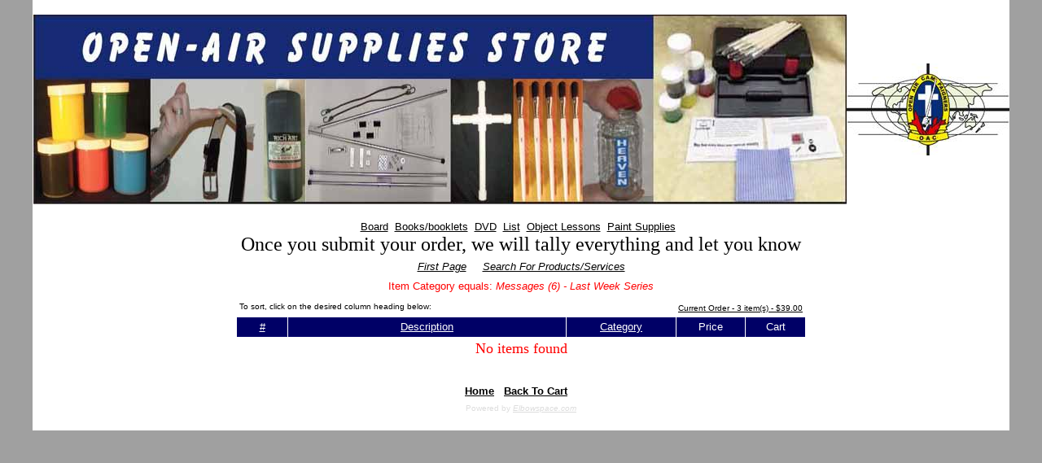

--- FILE ---
content_type: text/html;charset=UTF-8
request_url: https://ww03.elbowspace.com/servlets/crhclientproductlist?xr1=nologin&xr2=nologin&xr3=A01&xr4=3.231122144342274274&effdt=2008-11-16%2020:45:02.393812&rows2skip=0&tbcount=0&sortcol=1&itemcatsrch=Messages%20(6)%20-%20Last%20Week%20Series
body_size: 1742
content:
<html><HEAD><TITLE>Once you submit your order, we will tally everything and let you know</TITLE><div HTTP-EQUIV='Content-Type' CONTENT='text/html; charset=UTF-8'></HEAD><body bgcolor='#A0A0A0' topmargin='0' leftmargin='0' marginwidth='0' marginheight='0'><center><table bgcolor='#ffffff' width='760' cellpadding='0' cellspacing='0'><tr><td align=center><table border='0' width='750' cellpadding='0' cellspacing='0'><tr><td colspan=5>&nbsp;</td></tr><tr><td colspan=5 valign='bottom'><table border='0' width='100%' cellpadding='0' cellspacing='0'>  <tr><!-- imagestr -->    <td colspan=4 valign='bottom'>      <table border='0' cellpadding='0' cellspacing='0' width='100%'>        <tr>          <td valign=center width='35%' height='60'>             <img src='https://ww03.elbowspace.com/client/images/i200812220822301298731.jpg' border=0>          </td>          <td valign=center width='65%' align=center height='60'>             <img src='https://ww03.elbowspace.com/client/images/i200812220822301298732.jpg' border=0>          </td>        </tr>      </table>    </td>    <td width=10>    </td>  </tr><!-- imageend -->  <tr><!-- titmain -->    <td colspan=4 align=center width='100%' valign=top><br><!-- titmain --><A HREF='crhclientproductlist?xr1=nologin&xr2=nologin&xr3=A01&xr4=3.231122144342274274&effdt=2008-11-16 20:45:02.393812&rows2skip=0&tbcount=0&sortcol=1&itemcatsrch=Board'><FONT COLOR='#000000' FACE='Verdana,Arial,Helvetica' SIZE=-1>Board</FONT></a>&nbsp;&nbsp;<A HREF='crhclientproductlist?xr1=nologin&xr2=nologin&xr3=A01&xr4=3.231122144342274274&effdt=2008-11-16 20:45:02.393812&rows2skip=0&tbcount=0&sortcol=1&itemcatsrch=Books/booklets'><FONT COLOR='#000000' FACE='Verdana,Arial,Helvetica' SIZE=-1>Books/booklets</FONT></a>&nbsp;&nbsp;<A HREF='crhclientproductlist?xr1=nologin&xr2=nologin&xr3=A01&xr4=3.231122144342274274&effdt=2008-11-16 20:45:02.393812&rows2skip=0&tbcount=0&sortcol=1&itemcatsrch=DVD'><FONT COLOR='#000000' FACE='Verdana,Arial,Helvetica' SIZE=-1>DVD</FONT></a>&nbsp;&nbsp;<A HREF='crhclientproductlist?xr1=nologin&xr2=nologin&xr3=A01&xr4=3.231122144342274274&effdt=2008-11-16 20:45:02.393812&rows2skip=0&tbcount=0&sortcol=1&itemcatsrch=List'><FONT COLOR='#000000' FACE='Verdana,Arial,Helvetica' SIZE=-1>List</FONT></a>&nbsp;&nbsp;<A HREF='crhclientproductlist?xr1=nologin&xr2=nologin&xr3=A01&xr4=3.231122144342274274&effdt=2008-11-16 20:45:02.393812&rows2skip=0&tbcount=0&sortcol=1&itemcatsrch=Object Lessons'><FONT COLOR='#000000' FACE='Verdana,Arial,Helvetica' SIZE=-1>Object Lessons</FONT></a>&nbsp;&nbsp;<A HREF='crhclientproductlist?xr1=nologin&xr2=nologin&xr3=A01&xr4=3.231122144342274274&effdt=2008-11-16 20:45:02.393812&rows2skip=0&tbcount=0&sortcol=1&itemcatsrch=Paint Supplies'><FONT COLOR='#000000' FACE='Verdana,Arial,Helvetica' SIZE=-1>Paint Supplies</FONT></a>&nbsp;&nbsp;<br><font color='#000000' face='Comic Sans MS' size='5'>         Once you submit your order, we will tally everything and let you know<!-- titmain -->       </font> <!-- titmain -->    </td><!-- titmain -->  </tr><!-- titmain --></TABLE>  <center><TABLE align=center BORDER=0 CELLSPACING=1 CELLPADDING=3 WIDTH='700'><!-- end of top ad and navbar -->
<!----------- main body ------------------------------->
<!-- start of article body --><TR><TD colspan=5 HEIGHT=24 ALIGN=CENTER><a href='crhclientproductlist?xr1=nologin&xr2=nologin&xr3=A01&xr4=3.231122144342274274&sortcol=1&rows2skip=0&tbcount=0&effdt=2008-11-16 20:45:02.393812'><FONT COLOR='#000000' FACE='Verdana,Arial,Helvetica' SIZE=2><i>First Page</i></a></FONT>&nbsp;&nbsp;&nbsp;&nbsp;&nbsp;<a href='crhclientproductsearch?xr1=nologin&xr2=nologin&xr3=A01&xr4=3.231122144342274274&effdt=2008-11-16 20:45:02.393812'><FONT COLOR='#000000' FACE='Verdana,Arial,Helvetica' SIZE=2><i>Search For Products/Services</i></FONT></a></td></tr><TR><TD colspan=5 HEIGHT=24 ALIGN=CENTER><FONT COLOR='#ff0000' FACE='Verdana,Arial,Helvetica' SIZE=2>Item Category equals: <i>Messages (6) - Last Week Series</i></FONT></td></tr><TR><TD colspan=2 HEIGHT=24 ALIGN=left><FONT COLOR='#000000' FACE='Verdana,Arial,Helvetica' SIZE=-2>To sort, click on the desired column heading below:</FONT></td><TD colspan=3 HEIGHT=24 ALIGN=right nowrap>&nbsp;&nbsp;&nbsp;&nbsp;<A HREF='crhaddtocrt?xr1=nologin&xr2=nologin&xr3=A01&xr4=3.231122144342274274&sortcol=I&item1=&qty1=&rows2skip=0&tbcount=0&effdt=2008-11-16 20:45:02.393812&promocd=&shipoptionspass='><FONT COLOR='#000000' FACE='Verdana,Arial,Helvetica' SIZE=-2>Current Order - 3 item(s) - $39.00</font></a></td></tr><TR><TD HEIGHT=24 ALIGN=CENTER bgcolor='#000066' ALIGN=LEFT><A HREF='crhclientproductlist?xr1=nologin&xr2=nologin&xr3=A01&xr4=3.231122144342274274&effdt=2008-11-16 20:45:02.393812&rows2skip=0&tbcount=0&sortcol=4'><FONT COLOR='#ffffff' FACE='Verdana,Arial,Helvetica' SIZE=-1>#</FONT></a></TD><TD ALIGN=CENTER bgcolor='#000066' ALIGN=LEFT><A HREF='crhclientproductlist?xr1=nologin&xr2=nologin&xr3=A01&xr4=3.231122144342274274&effdt=2008-11-16 20:45:02.393812&rows2skip=0&tbcount=0&sortcol=3'><FONT COLOR='#ffffff' FACE='Verdana,Arial,Helvetica' SIZE=-1>Description</FONT></a></TD><TD ALIGN=CENTER bgcolor='#000066' ALIGN=LEFT><A HREF='crhclientproductlist?xr1=nologin&xr2=nologin&xr3=A01&xr4=3.231122144342274274&effdt=2008-11-16 20:45:02.393812&rows2skip=0&tbcount=0&sortcol=2'><FONT COLOR='#ffffff' FACE='Verdana,Arial,Helvetica' SIZE=-1>Category</font></a></TD><TD ALIGN=CENTER bgcolor='#000066' ALIGN=LEFT><FONT COLOR='#ffffff' FACE='Verdana,Arial,Helvetica' SIZE=-1>Price</font></TD><TD ALIGN=CENTER bgcolor='#000066' ALIGN=LEFT><FONT COLOR='#ffffff' FACE='Verdana,Arial,Helvetica' SIZE=-1>Cart</font></TD></tr><FORM METHOD=GET ACTION='crhclientproductlist' NAME=form100><INPUT TYPE='hidden' NAME='xr1' VALUE='nologin'><INPUT TYPE='hidden' NAME='xr2' VALUE='nologin'><INPUT TYPE='hidden' NAME='xr3' VALUE='A01'><INPUT TYPE='hidden' NAME='xr4' VALUE='3.231122144342274274'><INPUT TYPE='hidden' NAME='effdt' VALUE='2008-11-16 20:45:02.393812'><INPUT TYPE='hidden' NAME='tbcount' VALUE='0'><INPUT TYPE='hidden' NAME='rows2skip' VALUE='0'><INPUT TYPE='hidden' NAME='sortcol' VALUE='1'><INPUT TYPE='hidden' NAME='itemnumbsrch' VALUE=''><INPUT TYPE='hidden' NAME='itemdescsrch' VALUE=''><INPUT TYPE='hidden' NAME='srchMode' VALUE=''><INPUT TYPE='hidden' NAME='itemcatsrch' VALUE='Messages (6) - Last Week Series'><tr><td colspan=5 align='center'><font face=cgtimes color='red' size=4>No items found</td></tr></form><tr><td colspan=5 align='center'>&nbsp;</td></tr><tr><td colspan=5 align='center'><A HREF='http://oacusa.org/order-supplies/'><FONT COLOR='#000000' FACE='Verdana,Arial,Helvetica' SIZE=2><b>Home</b></font></a>&nbsp;&nbsp;&nbsp;<A HREF='crhaddtocrt?xr1=nologin&xr2=nologin&xr3=A01&xr4=3.231122144342274274&sortcol=I&item1=&qty1=&rows2skip=0&tbcount=0&effdt=2008-11-16 20:45:02.393812&promocd=&shipoptionspass='><FONT COLOR='#000000' FACE='Verdana,Arial,Helvetica' SIZE=2><b>Back To Cart</b></font></a>&nbsp;&nbsp;&nbsp;</td></tr><tr><td align='center' colspan=5 class='MainText'><font face=Arial size=-2 color='#dddddd'>Powered by </font><a href='http://www.elbowspace.com'; target='_blank'><font face=Arial size=-2 color='#dddddd'><i>Elbowspace.com</i></font></a></td></tr></td></tr></table>
</table></center></FONT></TD></TR><TR><TD COLSPAN=3><BR><!-- END WEBSIDESTORY CODE  --></TD></TR></TABLE></TD></TR></TABLE></TD></TR></TABLE><!-- end of article body --></body></html>
